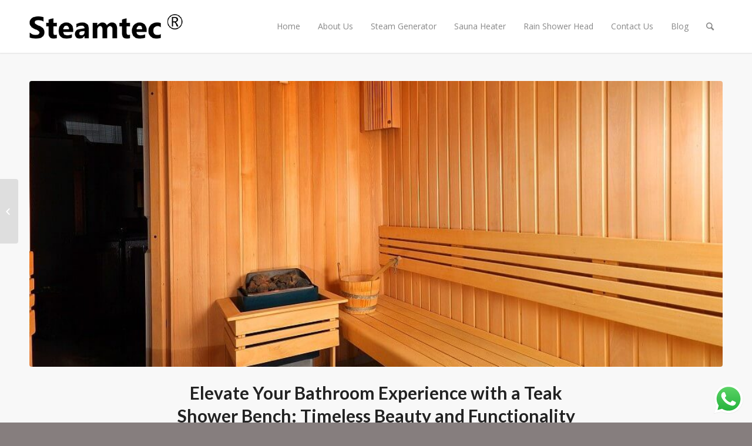

--- FILE ---
content_type: text/html; charset=UTF-8
request_url: https://www.tolosauna.com/elevate-your-bathroom-experience-with-a-teak-shower-bench-timeless-beauty-and-functionality/
body_size: 14572
content:
<!DOCTYPE html>
<html lang="en-US" class="html_stretched responsive av-preloader-disabled av-default-lightbox  html_header_top html_logo_left html_main_nav_header html_menu_right html_slim html_header_sticky html_header_shrinking html_mobile_menu_tablet html_header_searchicon html_content_align_center html_header_unstick_top html_header_stretch_disabled html_minimal_header html_minimal_header_shadow html_av-submenu-hidden html_av-submenu-display-click html_av-overlay-side html_av-overlay-side-classic html_av-submenu-clone html_entry_id_3188 av-no-preview html_text_menu_active ">
<head>
<meta charset="UTF-8" />
<meta name="robots" content="index, follow" />


<!-- mobile setting -->
<meta name="viewport" content="width=device-width, initial-scale=1, maximum-scale=1">

<!-- Scripts/CSS and wp_head hook -->
<title>Elevate Your Bathroom Experience with a Teak Shower Bench | Tolosauna | Steam Shower Generators | Steam Shower GenaratorAccessoriess | Tolo</title>

<!-- All in One SEO Pack 3.2.10 by Michael Torbert of Semper Fi Web Design[816,991] -->
<meta name="description"  content="In this article, we will explore the numerous benefits of incorporating a teak shower bench into your bathroom, making it a must-have for an elevated shower experience." />

<script type="application/ld+json" class="aioseop-schema">{"@context":"https://schema.org","@graph":[{"@type":"Organization","@id":"https://www.tolosauna.com/#organization","url":"https://www.tolosauna.com/","name":"Steam Shower Generators | Steam Shower GenaratorAccessoriess | Tolo","sameAs":[]},{"@type":"WebSite","@id":"https://www.tolosauna.com/#website","url":"https://www.tolosauna.com/","name":"Steam Shower Generators | Steam Shower GenaratorAccessoriess | Tolo","publisher":{"@id":"https://www.tolosauna.com/#organization"}},{"@type":"WebPage","@id":"https://www.tolosauna.com/elevate-your-bathroom-experience-with-a-teak-shower-bench-timeless-beauty-and-functionality/#webpage","url":"https://www.tolosauna.com/elevate-your-bathroom-experience-with-a-teak-shower-bench-timeless-beauty-and-functionality/","inLanguage":"en-US","name":"Elevate Your Bathroom Experience with a Teak Shower Bench: Timeless Beauty and Functionality","isPartOf":{"@id":"https://www.tolosauna.com/#website"},"image":{"@type":"ImageObject","@id":"https://www.tolosauna.com/elevate-your-bathroom-experience-with-a-teak-shower-bench-timeless-beauty-and-functionality/#primaryimage","url":"https://www.tolosauna.com/wp-content/uploads/2023/07/elevate-your-bathroom-experience-with-a-teak-shower-bench.jpg","width":1024,"height":680},"primaryImageOfPage":{"@id":"https://www.tolosauna.com/elevate-your-bathroom-experience-with-a-teak-shower-bench-timeless-beauty-and-functionality/#primaryimage"},"datePublished":"2023-07-24T10:00:07+00:00","dateModified":"2023-07-24T02:54:05+00:00","description":"In this article, we will explore the numerous benefits of incorporating a teak shower bench into your bathroom, making it a must-have for an elevated shower experience."},{"@type":"Article","@id":"https://www.tolosauna.com/elevate-your-bathroom-experience-with-a-teak-shower-bench-timeless-beauty-and-functionality/#article","isPartOf":{"@id":"https://www.tolosauna.com/elevate-your-bathroom-experience-with-a-teak-shower-bench-timeless-beauty-and-functionality/#webpage"},"author":{"@id":"https://www.tolosauna.com/author/administrator/#author"},"headline":"Elevate Your Bathroom Experience with a Teak Shower Bench: Timeless Beauty and Functionality","datePublished":"2023-07-24T10:00:07+00:00","dateModified":"2023-07-24T02:54:05+00:00","commentCount":0,"mainEntityOfPage":{"@id":"https://www.tolosauna.com/elevate-your-bathroom-experience-with-a-teak-shower-bench-timeless-beauty-and-functionality/#webpage"},"publisher":{"@id":"https://www.tolosauna.com/#organization"},"articleSection":"News, Post","image":{"@type":"ImageObject","@id":"https://www.tolosauna.com/elevate-your-bathroom-experience-with-a-teak-shower-bench-timeless-beauty-and-functionality/#primaryimage","url":"https://www.tolosauna.com/wp-content/uploads/2023/07/elevate-your-bathroom-experience-with-a-teak-shower-bench.jpg","width":1024,"height":680}},{"@type":"Person","@id":"https://www.tolosauna.com/author/administrator/#author","name":"Tracy","sameAs":[]}]}</script>
<link rel="canonical" href="https://www.tolosauna.com/elevate-your-bathroom-experience-with-a-teak-shower-bench-timeless-beauty-and-functionality/" />
<!-- All in One SEO Pack -->
<link rel='dns-prefetch' href='//www.tolosauna.com' />
<link rel='dns-prefetch' href='//s.w.org' />
<link rel="alternate" type="application/rss+xml" title="Steam Shower Generators | Steam Shower GenaratorAccessoriess | Tolo &raquo; Feed" href="https://www.tolosauna.com/feed/" />
<link rel="alternate" type="application/rss+xml" title="Steam Shower Generators | Steam Shower GenaratorAccessoriess | Tolo &raquo; Comments Feed" href="https://www.tolosauna.com/comments/feed/" />

<!-- google webfont font replacement -->
<link rel='stylesheet' id='avia-google-webfont' href='//fonts.googleapis.com/css?family=Lato:300,400,700%7COpen+Sans:400,600' type='text/css' media='all'/> 
		<script type="text/javascript">
			window._wpemojiSettings = {"baseUrl":"https:\/\/s.w.org\/images\/core\/emoji\/2.3\/72x72\/","ext":".png","svgUrl":"https:\/\/s.w.org\/images\/core\/emoji\/2.3\/svg\/","svgExt":".svg","source":{"concatemoji":"https:\/\/www.tolosauna.com\/wp-includes\/js\/wp-emoji-release.min.js?ver=4.8.25"}};
			!function(t,a,e){var r,i,n,o=a.createElement("canvas"),l=o.getContext&&o.getContext("2d");function c(t){var e=a.createElement("script");e.src=t,e.defer=e.type="text/javascript",a.getElementsByTagName("head")[0].appendChild(e)}for(n=Array("flag","emoji4"),e.supports={everything:!0,everythingExceptFlag:!0},i=0;i<n.length;i++)e.supports[n[i]]=function(t){var e,a=String.fromCharCode;if(!l||!l.fillText)return!1;switch(l.clearRect(0,0,o.width,o.height),l.textBaseline="top",l.font="600 32px Arial",t){case"flag":return(l.fillText(a(55356,56826,55356,56819),0,0),e=o.toDataURL(),l.clearRect(0,0,o.width,o.height),l.fillText(a(55356,56826,8203,55356,56819),0,0),e===o.toDataURL())?!1:(l.clearRect(0,0,o.width,o.height),l.fillText(a(55356,57332,56128,56423,56128,56418,56128,56421,56128,56430,56128,56423,56128,56447),0,0),e=o.toDataURL(),l.clearRect(0,0,o.width,o.height),l.fillText(a(55356,57332,8203,56128,56423,8203,56128,56418,8203,56128,56421,8203,56128,56430,8203,56128,56423,8203,56128,56447),0,0),e!==o.toDataURL());case"emoji4":return l.fillText(a(55358,56794,8205,9794,65039),0,0),e=o.toDataURL(),l.clearRect(0,0,o.width,o.height),l.fillText(a(55358,56794,8203,9794,65039),0,0),e!==o.toDataURL()}return!1}(n[i]),e.supports.everything=e.supports.everything&&e.supports[n[i]],"flag"!==n[i]&&(e.supports.everythingExceptFlag=e.supports.everythingExceptFlag&&e.supports[n[i]]);e.supports.everythingExceptFlag=e.supports.everythingExceptFlag&&!e.supports.flag,e.DOMReady=!1,e.readyCallback=function(){e.DOMReady=!0},e.supports.everything||(r=function(){e.readyCallback()},a.addEventListener?(a.addEventListener("DOMContentLoaded",r,!1),t.addEventListener("load",r,!1)):(t.attachEvent("onload",r),a.attachEvent("onreadystatechange",function(){"complete"===a.readyState&&e.readyCallback()})),(r=e.source||{}).concatemoji?c(r.concatemoji):r.wpemoji&&r.twemoji&&(c(r.twemoji),c(r.wpemoji)))}(window,document,window._wpemojiSettings);
		</script>
		<style type="text/css">
img.wp-smiley,
img.emoji {
	display: inline !important;
	border: none !important;
	box-shadow: none !important;
	height: 1em !important;
	width: 1em !important;
	margin: 0 .07em !important;
	vertical-align: -0.1em !important;
	background: none !important;
	padding: 0 !important;
}
</style>
<link rel='stylesheet' id='avia-grid-css'  href='https://www.tolosauna.com/wp-content/themes/nocti/css/grid.css?ver=4.1' type='text/css' media='all' />
<link rel='stylesheet' id='avia-base-css'  href='https://www.tolosauna.com/wp-content/themes/nocti/css/base.css?ver=4.1' type='text/css' media='all' />
<link rel='stylesheet' id='avia-layout-css'  href='https://www.tolosauna.com/wp-content/themes/nocti/css/layout.css?ver=4.1' type='text/css' media='all' />
<link rel='stylesheet' id='avia-scs-css'  href='https://www.tolosauna.com/wp-content/themes/nocti/css/shortcodes.css?ver=4.1' type='text/css' media='all' />
<link rel='stylesheet' id='avia-popup-css-css'  href='https://www.tolosauna.com/wp-content/themes/nocti/js/aviapopup/magnific-popup.css?ver=4.1' type='text/css' media='screen' />
<link rel='stylesheet' id='avia-media-css'  href='https://www.tolosauna.com/wp-content/themes/nocti/js/mediaelement/skin-1/mediaelementplayer.css?ver=4.1' type='text/css' media='screen' />
<link rel='stylesheet' id='avia-print-css'  href='https://www.tolosauna.com/wp-content/themes/nocti/css/print.css?ver=4.1' type='text/css' media='print' />
<link rel='stylesheet' id='avia-dynamic-css'  href='https://www.tolosauna.com/wp-content/uploads/dynamic_avia/nocti.css?ver=5b2095712dc8b' type='text/css' media='all' />
<link rel='stylesheet' id='avia-custom-css'  href='https://www.tolosauna.com/wp-content/themes/nocti/css/custom.css?ver=4.1' type='text/css' media='all' />
<script type='text/javascript' src='https://www.tolosauna.com/wp-includes/js/jquery/jquery.js?ver=1.12.4'></script>
<script type='text/javascript' src='https://www.tolosauna.com/wp-includes/js/jquery/jquery-migrate.min.js?ver=1.4.1'></script>
<script type='text/javascript' src='https://www.tolosauna.com/wp-content/themes/nocti/js/avia-compat.js?ver=4.1'></script>
<link rel='https://api.w.org/' href='https://www.tolosauna.com/wp-json/' />
<link rel="EditURI" type="application/rsd+xml" title="RSD" href="https://www.tolosauna.com/xmlrpc.php?rsd" />
<link rel="wlwmanifest" type="application/wlwmanifest+xml" href="https://www.tolosauna.com/wp-includes/wlwmanifest.xml" /> 
<link rel='prev' title='10 Tips to Elevate Your Fitness Regimen: The Ultimate Guide to Selecting a Gym with a Luxurious Steam Room' href='https://www.tolosauna.com/10-tips-to-elevate-your-fitness-regimen-the-ultimate-guide-to-selecting-a-gym-with-a-luxurious-steam-room/' />
<meta name="generator" content="WordPress 4.8.25" />
<link rel='shortlink' href='https://www.tolosauna.com/?p=3188' />
<link rel="alternate" type="application/json+oembed" href="https://www.tolosauna.com/wp-json/oembed/1.0/embed?url=https%3A%2F%2Fwww.tolosauna.com%2Felevate-your-bathroom-experience-with-a-teak-shower-bench-timeless-beauty-and-functionality%2F" />
<link rel="alternate" type="text/xml+oembed" href="https://www.tolosauna.com/wp-json/oembed/1.0/embed?url=https%3A%2F%2Fwww.tolosauna.com%2Felevate-your-bathroom-experience-with-a-teak-shower-bench-timeless-beauty-and-functionality%2F&#038;format=xml" />
<link rel="profile" href="http://gmpg.org/xfn/11" />
<link rel="alternate" type="application/rss+xml" title="Steam Shower Generators | Steam Shower GenaratorAccessoriess | Tolo RSS2 Feed" href="https://www.tolosauna.com/feed/" />
<link rel="pingback" href="https://www.tolosauna.com/xmlrpc.php" />
<!--[if lt IE 9]><script src="https://www.tolosauna.com/wp-content/themes/nocti/js/html5shiv.js"></script><![endif]-->
<link rel="icon" href="https://www.tolosauna.com/wp-content/uploads/2018/01/favicon-3.png" type="image/png">
<link rel="icon" href="https://www.tolosauna.com/wp-content/uploads/2018/01/favicon-36x36.png" sizes="32x32" />
<link rel="icon" href="https://www.tolosauna.com/wp-content/uploads/2018/01/favicon.png" sizes="192x192" />
<link rel="apple-touch-icon-precomposed" href="https://www.tolosauna.com/wp-content/uploads/2018/01/favicon.png" />
<meta name="msapplication-TileImage" content="https://www.tolosauna.com/wp-content/uploads/2018/01/favicon.png" />


<!--
Debugging Info for Theme support: 

Theme: Nocti
Version: 4.1.1
Installed: nocti
AviaFramework Version: 4.6
AviaBuilder Version: 0.9.5
ML:128-PU:39-PLA:3
WP:4.8.25
Updates: disabled
-->

<style type='text/css'>
@font-face {font-family: 'entypo-fontello'; font-weight: normal; font-style: normal;
src: url('https://www.tolosauna.com/wp-content/themes/nocti/config-templatebuilder/avia-template-builder/assets/fonts/entypo-fontello.eot?v=3');
src: url('https://www.tolosauna.com/wp-content/themes/nocti/config-templatebuilder/avia-template-builder/assets/fonts/entypo-fontello.eot?v=3#iefix') format('embedded-opentype'), 
url('https://www.tolosauna.com/wp-content/themes/nocti/config-templatebuilder/avia-template-builder/assets/fonts/entypo-fontello.woff?v=3') format('woff'), 
url('https://www.tolosauna.com/wp-content/themes/nocti/config-templatebuilder/avia-template-builder/assets/fonts/entypo-fontello.ttf?v=3') format('truetype'), 
url('https://www.tolosauna.com/wp-content/themes/nocti/config-templatebuilder/avia-template-builder/assets/fonts/entypo-fontello.svg?v=3#entypo-fontello') format('svg');
} #top .avia-font-entypo-fontello, body .avia-font-entypo-fontello, html body [data-av_iconfont='entypo-fontello']:before{ font-family: 'entypo-fontello'; }
</style>
			
<script>
(function(i,s,o,g,r,a,m){i['GoogleAnalyticsObject']=r;i[r]=i[r]||function(){ (i[r].q=i[r].q||[]).push(arguments)},i[r].l=1*new Date();a=s.createElement(o),m=s.getElementsByTagName(o)[0];a.async=1;a.src=g;m.parentNode.insertBefore(a,m)})(window,document,'script','//www.google-analytics.com/analytics.js','ga');
ga('create', 'UA-120603585-1', 'auto');
ga('send', 'pageview');
</script>

<link href="https://www.tolosauna.com/wp-content/themes/nocti/css/font-awesome.min.css" rel="stylesheet">

<meta name="google-site-verification" content="ollv46BybgAEXb6BLdXx9X6i04zh5GmqwjdoxSql-NY" />

<!-- Global site tag (gtag.js) - Google Analytics -->
<script async src="https://www.googletagmanager.com/gtag/js?id=UA-153507318-1"></script>
<script>
  window.dataLayer = window.dataLayer || [];
  function gtag(){dataLayer.push(arguments);}
  gtag('js', new Date());

  gtag('config', 'UA-153507318-1');
</script>

</head>




<body id="top" class="post-template-default single single-post postid-3188 single-format-standard stretched lato open_sans " itemscope="itemscope" itemtype="https://schema.org/WebPage" >

	
	<div id='wrap_all'>

	
<header id='header' class='all_colors header_color light_bg_color  av_header_top av_logo_left av_main_nav_header av_menu_right av_slim av_header_sticky av_header_shrinking av_header_stretch_disabled av_mobile_menu_tablet av_header_searchicon av_header_unstick_top av_minimal_header av_minimal_header_shadow av_bottom_nav_disabled  av_alternate_logo_active av_header_border_disabled'  role="banner" itemscope="itemscope" itemtype="https://schema.org/WPHeader" >

		<div  id='header_main' class='container_wrap container_wrap_logo'>
	
        <div class='container av-logo-container'><div class='inner-container'><span class='logo'><a href='https://www.tolosauna.com/'><img height='100' width='300' src='https://www.tolosauna.com/wp-content/uploads/2017/12/logo.png' alt='Steam Shower Generators | Steam Shower GenaratorAccessoriess | Tolo' /></a></span><nav class='main_menu' data-selectname='Select a page'  role="navigation" itemscope="itemscope" itemtype="https://schema.org/SiteNavigationElement" ><div class="avia-menu av-main-nav-wrap"><ul id="avia-menu" class="menu av-main-nav"><li id="menu-item-674" class="menu-item menu-item-type-custom menu-item-object-custom menu-item-home menu-item-top-level menu-item-top-level-1"><a href="https://www.tolosauna.com" itemprop="url"><span class="avia-bullet"></span><span class="avia-menu-text">Home</span><span class="avia-menu-fx"><span class="avia-arrow-wrap"><span class="avia-arrow"></span></span></span></a></li>
<li id="menu-item-694" class="menu-item menu-item-type-custom menu-item-object-custom menu-item-has-children menu-item-top-level menu-item-top-level-2"><a href="#" itemprop="url"><span class="avia-bullet"></span><span class="avia-menu-text">About Us</span><span class="avia-menu-fx"><span class="avia-arrow-wrap"><span class="avia-arrow"></span></span></span></a>


<ul class="sub-menu">
	<li id="menu-item-696" class="menu-item menu-item-type-custom menu-item-object-custom"><a href="https://www.tolosauna.com/company-profile/" itemprop="url"><span class="avia-bullet"></span><span class="avia-menu-text">Company Profile</span></a></li>
	<li id="menu-item-697" class="menu-item menu-item-type-custom menu-item-object-custom"><a href="https://www.tolosauna.com/our-value/" itemprop="url"><span class="avia-bullet"></span><span class="avia-menu-text">Our Value</span></a></li>
	<li id="menu-item-2401" class="menu-item menu-item-type-custom menu-item-object-custom"><a href="https://www.tolosauna.com/sauna-physical-therapy-and-social-life/" itemprop="url"><span class="avia-bullet"></span><span class="avia-menu-text">This is US</span></a></li>
	<li id="menu-item-698" class="menu-item menu-item-type-custom menu-item-object-custom"><a href="https://www.tolosauna.com/r-d/" itemprop="url"><span class="avia-bullet"></span><span class="avia-menu-text">R &#038; D</span></a></li>
</ul>
</li>
<li id="menu-item-675" class="menu-item menu-item-type-custom menu-item-object-custom menu-item-has-children menu-item-top-level menu-item-top-level-3"><a href="https://www.tolosauna.com/steam-generator/" itemprop="url"><span class="avia-bullet"></span><span class="avia-menu-text">Steam Generator</span><span class="avia-menu-fx"><span class="avia-arrow-wrap"><span class="avia-arrow"></span></span></span></a>


<ul class="sub-menu">
	<li id="menu-item-676" class="menu-item menu-item-type-custom menu-item-object-custom"><a href="https://www.tolosauna.com/product-item/aio-steam-generator/" itemprop="url"><span class="avia-bullet"></span><span class="avia-menu-text">AIO Steam Generator</span></a></li>
	<li id="menu-item-1952" class="menu-item menu-item-type-custom menu-item-object-custom"><a href="https://www.tolosauna.com/product-item/key-steam-generator/" itemprop="url"><span class="avia-bullet"></span><span class="avia-menu-text">KEY steam generator</span></a></li>
	<li id="menu-item-2404" class="menu-item menu-item-type-custom menu-item-object-custom"><a href="https://www.tolosauna.com/product-item/ps-steam-generator/" itemprop="url"><span class="avia-bullet"></span><span class="avia-menu-text">PS Steam Generator</span></a></li>
	<li id="menu-item-2405" class="menu-item menu-item-type-custom menu-item-object-custom"><a href="https://www.tolosauna.com/product-item/aio-steambath-aroma/" itemprop="url"><span class="avia-bullet"></span><span class="avia-menu-text">AIO Aroma</span></a></li>
	<li id="menu-item-2407" class="menu-item menu-item-type-custom menu-item-object-custom"><a href="https://www.tolosauna.com/product-item/aroma-pump-standalone/" itemprop="url"><span class="avia-bullet"></span><span class="avia-menu-text">Stand alone aroma  </span></a></li>
	<li id="menu-item-2406" class="menu-item menu-item-type-custom menu-item-object-custom"><a href="https://www.tolosauna.com/product-item/tolo-steam-room-door/" itemprop="url"><span class="avia-bullet"></span><span class="avia-menu-text">Steam Room Door</span></a></li>
</ul>
</li>
<li id="menu-item-2530" class="menu-item menu-item-type-custom menu-item-object-custom menu-item-has-children menu-item-top-level menu-item-top-level-4"><a href="https://www.tolosauna.com/sauna-heater/" itemprop="url"><span class="avia-bullet"></span><span class="avia-menu-text">Sauna Heater</span><span class="avia-menu-fx"><span class="avia-arrow-wrap"><span class="avia-arrow"></span></span></span></a>


<ul class="sub-menu">
	<li id="menu-item-2410" class="menu-item menu-item-type-custom menu-item-object-custom"><a href="https://www.tolosauna.com/product-item/hotice-sauna-heater/" itemprop="url"><span class="avia-bullet"></span><span class="avia-menu-text">Hotice Sauna Heater</span></a></li>
	<li id="menu-item-2409" class="menu-item menu-item-type-custom menu-item-object-custom"><a href="https://www.tolosauna.com/product-item/full-stainless-steel-sauna-heater-tolo-a/" itemprop="url"><span class="avia-bullet"></span><span class="avia-menu-text">Stainless Steel Sauna Heater</span></a></li>
	<li id="menu-item-2418" class="menu-item menu-item-type-custom menu-item-object-custom"><a href="https://www.tolosauna.com/sauna-room-accessories/" itemprop="url"><span class="avia-bullet"></span><span class="avia-menu-text">Sauna Room Accessories</span></a></li>
</ul>
</li>
<li id="menu-item-2543" class="menu-item menu-item-type-custom menu-item-object-custom menu-item-has-children menu-item-top-level menu-item-top-level-5"><a href="https://www.tolosauna.com/rain-shower-head/" itemprop="url"><span class="avia-bullet"></span><span class="avia-menu-text">Rain Shower Head</span><span class="avia-menu-fx"><span class="avia-arrow-wrap"><span class="avia-arrow"></span></span></span></a>


<ul class="sub-menu">
	<li id="menu-item-2414" class="menu-item menu-item-type-custom menu-item-object-custom"><a href="https://www.tolosauna.com/product-item/rain-shower-head-380x700/" itemprop="url"><span class="avia-bullet"></span><span class="avia-menu-text">Rain shower head 380&#215;700</span></a></li>
	<li id="menu-item-2413" class="menu-item menu-item-type-custom menu-item-object-custom"><a href="https://www.tolosauna.com/product-item/rain-shower-head-600x800/" itemprop="url"><span class="avia-bullet"></span><span class="avia-menu-text">Rain shower head 600&#215;800</span></a></li>
	<li id="menu-item-2815" class="menu-item menu-item-type-custom menu-item-object-custom"><a href="https://www.tolosauna.com/product-item/electric-towel-warmer/" itemprop="url"><span class="avia-bullet"></span><span class="avia-menu-text">Electric towel warmer</span></a></li>
</ul>
</li>
<li id="menu-item-2415" class="menu-item menu-item-type-custom menu-item-object-custom menu-item-top-level menu-item-top-level-6"><a href="https://www.tolosauna.com/contact-us/" itemprop="url"><span class="avia-bullet"></span><span class="avia-menu-text">Contact Us</span><span class="avia-menu-fx"><span class="avia-arrow-wrap"><span class="avia-arrow"></span></span></span></a></li>
<li id="menu-item-2504" class="menu-item menu-item-type-custom menu-item-object-custom menu-item-top-level menu-item-top-level-7"><a href="https://www.tolosauna.com/blog/" itemprop="url"><span class="avia-bullet"></span><span class="avia-menu-text">Blog</span><span class="avia-menu-fx"><span class="avia-arrow-wrap"><span class="avia-arrow"></span></span></span></a></li>
<li id="menu-item-search" class="noMobile menu-item menu-item-search-dropdown menu-item-avia-special">
							<a href="?s=" data-avia-search-tooltip="

&lt;form action=&quot;https://www.tolosauna.com/&quot; id=&quot;searchform&quot; method=&quot;get&quot; class=&quot;&quot;&gt;
	&lt;div&gt;
		&lt;input type=&quot;submit&quot; value=&quot;&quot; id=&quot;searchsubmit&quot; class=&quot;button avia-font-entypo-fontello&quot; /&gt;
		&lt;input type=&quot;text&quot; id=&quot;s&quot; name=&quot;s&quot; value=&quot;&quot; placeholder='Search' /&gt;
			&lt;/div&gt;
&lt;/form&gt;" aria-hidden='true' data-av_icon='' data-av_iconfont='entypo-fontello'><span class="avia_hidden_link_text">Search</span></a>
	        		   </li><li class="av-burger-menu-main menu-item-avia-special av-small-burger-icon">
	        			<a href="#">
							<span class="av-hamburger av-hamburger--spin av-js-hamburger">
					        <span class="av-hamburger-box">
						          <span class="av-hamburger-inner"></span>
						          <strong>Menu</strong>
					        </span>
							</span>
						</a>
	        		   </li></ul></div></nav></div> </div> 
		<!-- end container_wrap-->
		</div>
		
		<div class='header_bg'></div>

<!-- end header -->
</header>
		
	<div id='main' class='all_colors' data-scroll-offset='88'>

	
		<div class='container_wrap container_wrap_first main_color fullsize'>

			<div class='container template-blog template-single-blog '>

				<main class='content units av-content-full alpha '  role="main" itemscope="itemscope" itemtype="https://schema.org/Blog" >

                    <article class='post-entry post-entry-type-standard post-entry-3188 post-loop-1 post-parity-odd post-entry-last single-big with-slider post-3188 post type-post status-publish format-standard has-post-thumbnail hentry category-news category-post'  itemscope="itemscope" itemtype="https://schema.org/BlogPosting" itemprop="blogPost" ><div class="big-preview single-big"><a href="https://www.tolosauna.com/wp-content/uploads/2023/07/elevate-your-bathroom-experience-with-a-teak-shower-bench.jpg" title="Elevate Your Bathroom Experience with a Teak Shower Bench: Timeless Beauty and Functionality"><img width="1024" height="423" src="https://www.tolosauna.com/wp-content/uploads/2023/07/elevate-your-bathroom-experience-with-a-teak-shower-bench-1024x423.jpg" class="attachment-entry_without_sidebar size-entry_without_sidebar wp-post-image" alt="Elevate Your Bathroom Experience with a Teak Shower Bench" /></a></div><div class='blog-meta'></div><div class='entry-content-wrapper clearfix standard-content'><header class="entry-content-header"><h1 class='post-title entry-title'  itemprop="headline" >	<a href='https://www.tolosauna.com/elevate-your-bathroom-experience-with-a-teak-shower-bench-timeless-beauty-and-functionality/' rel='bookmark' title='Permanent Link: Elevate Your Bathroom Experience with a Teak Shower Bench: Timeless Beauty and Functionality'>Elevate Your Bathroom Experience with a Teak Shower Bench: Timeless Beauty and Functionality			<span class='post-format-icon minor-meta'></span>	</a></h1><span class='post-meta-infos'><time class='date-container minor-meta updated' >July 24, 2023</time><span class='text-sep text-sep-date'>/</span><span class="blog-categories minor-meta">in <a href="https://www.tolosauna.com/category/news/" rel="tag">News</a>, <a href="https://www.tolosauna.com/category/news/post/" rel="tag">Post</a> </span><span class="text-sep text-sep-cat">/</span><span class="blog-author minor-meta">by <span class="entry-author-link" ><span class="vcard author"><span class="fn"><a href="https://www.tolosauna.com/author/administrator/" title="Posts by Tracy" rel="author">Tracy</a></span></span></span></span></span></header><div class="entry-content"  itemprop="text" ><p>Enhance your daily shower routine and transform your bathroom into a serene oasis with a luxurious teak shower bench. Known for its enduring beauty, exceptional durability, and versatile functionality, a teak shower bench is the perfect addition to elevate your bathing space. In this article, we will explore the numerous benefits of incorporating a teak shower bench into your bathroom, making it a must-have for an elevated shower experience.</p>
<h2>Timeless Elegance of Teak</h2>
<p>Discover the natural allure of teak, a tropical hardwood renowned for its warm, golden-brown hue and captivating grain patterns. With its timeless beauty, a teak shower bench effortlessly complements any bathroom decor, exuding a spa-like ambiance that enhances relaxation. Embrace the unique charm of teak, as each bench boasts individuality, adding a touch of sophistication to your bathing sanctuary.</p>
<h2>Unrivaled Durability</h2>
<p>Invest in lasting quality with a teak shower bench that can withstand the rigors of daily use. Teak&#8217;s exceptional durability and resistance to water, moisture, and humidity ensure that it remains unaffected by the challenges of bathroom conditions. Say goodbye to worries of warping or cracking, as your teak bench maintains its pristine appearance for years to come, making it a smart and enduring investment.</p>
<h2>Versatility and Practicality</h2>
<p>Embrace the versatility of a teak shower bench that goes beyond its seating function. Adaptable to various bathroom layouts, this bench can serve as a convenient storage space for towels, bath products, or decorative accents. Some teak benches come equipped with shelves or storage compartments, offering a clutter-free and organized bathing area. Embrace the practicality of a teak bench as you create a spa-like retreat within your home.</p>
<h2>Safety and Accessibility</h2>
<p>Prioritize safety with a teak shower bench that provides a stable and slip-resistant surface. Ideal for seniors or individuals with mobility challenges, this bench ensures a secure seating option while minimizing the risk of accidents. Maintain independence and peace of mind during your shower routine, knowing you have a reliable and accessible support system at hand.</p>
<h2>Minimal Maintenance</h2>
<p>Simplify your bathroom upkeep with the low-maintenance nature of teak. Regular cleaning with mild soap and water is all it takes to keep your teak shower bench looking pristine. Over time, teak develops an attractive patina that adds character and charm to your space. Embrace the effortless maintenance of teak and enjoy a bench that continues to exude beauty and functionality over the years.</p>
<p>Elevate your bathroom experience with a teak shower bench, combining timeless elegance and practicality. Embrace the enduring allure of teak&#8217;s golden-brown hues and unique grain patterns, transforming your bathroom into a tranquil oasis. With unparalleled durability, versatile functionality, and minimal maintenance, a teak shower bench promises long-lasting beauty and relaxation. Upgrade your shower sanctuary and indulge in the ultimate blend of aesthetics and functionality with a luxurious teak shower bench.</p>
<div id="gtx-trans" style="position: absolute; left: 663px; top: 96px;"></div>
</div><footer class="entry-footer"><div class='av-share-box'><h5 class='av-share-link-description'>Share this entry</h5><ul class='av-share-box-list noLightbox'><li class='av-share-link av-social-link-facebook' ><a target='_blank' href='http://www.facebook.com/sharer.php?u=https://www.tolosauna.com/elevate-your-bathroom-experience-with-a-teak-shower-bench-timeless-beauty-and-functionality/&amp;t=Elevate%20Your%20Bathroom%20Experience%20with%20a%20Teak%20Shower%20Bench%3A%20Timeless%20Beauty%20and%20Functionality' aria-hidden='true' data-av_icon='' data-av_iconfont='entypo-fontello' title='' data-avia-related-tooltip='Share on Facebook'><span class='avia_hidden_link_text'>Share on Facebook</span></a></li><li class='av-share-link av-social-link-twitter' ><a target='_blank' href='https://twitter.com/share?text=Elevate%20Your%20Bathroom%20Experience%20with%20a%20Teak%20Shower%20Bench%3A%20Timeless%20Beauty%20and%20Functionality&url=https://www.tolosauna.com/?p=3188' aria-hidden='true' data-av_icon='' data-av_iconfont='entypo-fontello' title='' data-avia-related-tooltip='Share on Twitter'><span class='avia_hidden_link_text'>Share on Twitter</span></a></li><li class='av-share-link av-social-link-gplus' ><a target='_blank' href='https://plus.google.com/share?url=https://www.tolosauna.com/elevate-your-bathroom-experience-with-a-teak-shower-bench-timeless-beauty-and-functionality/' aria-hidden='true' data-av_icon='' data-av_iconfont='entypo-fontello' title='' data-avia-related-tooltip='Share on Google+'><span class='avia_hidden_link_text'>Share on Google+</span></a></li><li class='av-share-link av-social-link-pinterest' ><a target='_blank' href='http://pinterest.com/pin/create/button/?url=https%3A%2F%2Fwww.tolosauna.com%2Felevate-your-bathroom-experience-with-a-teak-shower-bench-timeless-beauty-and-functionality%2F&amp;description=Elevate%20Your%20Bathroom%20Experience%20with%20a%20Teak%20Shower%20Bench%3A%20Timeless%20Beauty%20and%20Functionality&amp;media=https%3A%2F%2Fwww.tolosauna.com%2Fwp-content%2Fuploads%2F2023%2F07%2Felevate-your-bathroom-experience-with-a-teak-shower-bench-705x468.jpg' aria-hidden='true' data-av_icon='' data-av_iconfont='entypo-fontello' title='' data-avia-related-tooltip='Share on Pinterest'><span class='avia_hidden_link_text'>Share on Pinterest</span></a></li><li class='av-share-link av-social-link-linkedin' ><a target='_blank' href='http://linkedin.com/shareArticle?mini=true&amp;title=Elevate%20Your%20Bathroom%20Experience%20with%20a%20Teak%20Shower%20Bench%3A%20Timeless%20Beauty%20and%20Functionality&amp;url=https://www.tolosauna.com/elevate-your-bathroom-experience-with-a-teak-shower-bench-timeless-beauty-and-functionality/' aria-hidden='true' data-av_icon='' data-av_iconfont='entypo-fontello' title='' data-avia-related-tooltip='Share on Linkedin'><span class='avia_hidden_link_text'>Share on Linkedin</span></a></li><li class='av-share-link av-social-link-tumblr' ><a target='_blank' href='http://www.tumblr.com/share/link?url=https%3A%2F%2Fwww.tolosauna.com%2Felevate-your-bathroom-experience-with-a-teak-shower-bench-timeless-beauty-and-functionality%2F&amp;name=Elevate%20Your%20Bathroom%20Experience%20with%20a%20Teak%20Shower%20Bench%3A%20Timeless%20Beauty%20and%20Functionality&amp;description=Enhance%20your%20daily%20shower%20routine%20and%20transform%20your%20bathroom%20into%20a%20serene%20oasis%20with%20a%20luxurious%20teak%20shower%20bench.%20Known%20for%20its%20enduring%20beauty%2C%20exceptional%20durability%2C%20and%20versatile%20functionality%2C%20a%20teak%20shower%20bench%20is%20the%20perfect%20addition%20to%20elevate%20your%20bathing%20space.%20In%20this%20article%2C%20we%20will%20explore%20the%20numerous%20benefits%20of%20incorporating%20a%20teak%20%5B%E2%80%A6%5D' aria-hidden='true' data-av_icon='' data-av_iconfont='entypo-fontello' title='' data-avia-related-tooltip='Share on Tumblr'><span class='avia_hidden_link_text'>Share on Tumblr</span></a></li><li class='av-share-link av-social-link-vk' ><a target='_blank' href='http://vk.com/share.php?url=https://www.tolosauna.com/elevate-your-bathroom-experience-with-a-teak-shower-bench-timeless-beauty-and-functionality/' aria-hidden='true' data-av_icon='' data-av_iconfont='entypo-fontello' title='' data-avia-related-tooltip='Share on Vk'><span class='avia_hidden_link_text'>Share on Vk</span></a></li><li class='av-share-link av-social-link-reddit' ><a target='_blank' href='http://reddit.com/submit?url=https://www.tolosauna.com/elevate-your-bathroom-experience-with-a-teak-shower-bench-timeless-beauty-and-functionality/&amp;title=Elevate%20Your%20Bathroom%20Experience%20with%20a%20Teak%20Shower%20Bench%3A%20Timeless%20Beauty%20and%20Functionality' aria-hidden='true' data-av_icon='' data-av_iconfont='entypo-fontello' title='' data-avia-related-tooltip='Share on Reddit'><span class='avia_hidden_link_text'>Share on Reddit</span></a></li><li class='av-share-link av-social-link-mail' ><a  href='mailto:?subject=Elevate%20Your%20Bathroom%20Experience%20with%20a%20Teak%20Shower%20Bench%3A%20Timeless%20Beauty%20and%20Functionality&amp;body=https://www.tolosauna.com/elevate-your-bathroom-experience-with-a-teak-shower-bench-timeless-beauty-and-functionality/' aria-hidden='true' data-av_icon='' data-av_iconfont='entypo-fontello' title='' data-avia-related-tooltip='Share by Mail'><span class='avia_hidden_link_text'>Share by Mail</span></a></li></ul></div></footer><div class='post_delimiter'></div></div><div class='post_author_timeline'></div><span class='hidden'>
			<span class='av-structured-data'  itemscope="itemscope" itemtype="https://schema.org/ImageObject"  itemprop='image'>
					   <span itemprop='url' >https://www.tolosauna.com/wp-content/uploads/2023/07/elevate-your-bathroom-experience-with-a-teak-shower-bench.jpg</span>
					   <span itemprop='height' >680</span>
					   <span itemprop='width' >1024</span>
				  </span><span class='av-structured-data'  itemprop="publisher" itemtype="https://schema.org/Organization" itemscope="itemscope" >
				<span itemprop='name'>Tracy</span>
				<span itemprop='logo' itemscope itemtype='http://schema.org/ImageObject'>
				   <span itemprop='url'>https://www.tolosauna.com/wp-content/uploads/2017/12/logo.png</span>
				 </span>
			  </span><span class='av-structured-data'  itemprop="author" itemscope="itemscope" itemtype="https://schema.org/Person" ><span itemprop='name'>Tracy</span></span><span class='av-structured-data'  itemprop="datePublished" datetime="2023-07-24T10:00:07+00:00" >2023-07-24 10:00:07</span><span class='av-structured-data'  itemprop="dateModified" itemtype="https://schema.org/dateModified" >2023-07-24 02:54:05</span><span class='av-structured-data'  itemprop="mainEntityOfPage" itemtype="https://schema.org/mainEntityOfPage" ><span itemprop='name'>Elevate Your Bathroom Experience with a Teak Shower Bench: Timeless Beauty and Functionality</span></span></span></article><div class='single-big'></div>


	        	
	        	
<div class='comment-entry post-entry'>


</div>
				<!--end content-->
				</main>

				

			</div><!--end container-->

		</div><!-- close default .container_wrap element -->


						<div class='container_wrap footer_color' id='footer'>

					<div class='container'>

						<div class='flex_column av_one_fourth  first el_before_av_one_fourth'><section id="text-3" class="widget clearfix widget_text"><h3 class="widgettitle">contact us</h3>			<div class="textwidget"><p>Add: Yonghe Road 6, Dahe Village, Henggang Community, Longgang District, Shenzhen City, China<br />
Mobile / WhatsApp / Viber:<br />
+86 13418550812<br />
Tel: +86 755 89968672<br />
E-mail: info@tolosauna.com</p>
</div>
		<span class="seperator extralight-border"></span></section></div><div class='flex_column av_one_fourth  el_after_av_one_fourth  el_before_av_one_fourth '><section id="text-2" class="widget clearfix widget_text"><h3 class="widgettitle">about us</h3>			<div class="textwidget"><p><a style="text-decoration: none;" href="https://www.tolosauna.com/company-profile/" target="_blank" rel="noopener">Company Profile</a><br />
<a style="text-decoration: none;" href="https://www.tolosauna.com/our-value/" target="_blank" rel="noopener">Our Value</a><br />
<a style="text-decoration: none;" href="https://www.tolosauna.com/r-d/" target="_blank" rel="noopener">R &amp; D</a><br />
<a style="text-decoration: none;" href="https://www.tolosauna.com/faq/" target="_blank" rel="noopener">FAQ</a><br />
<a style="text-decoration: none;" href="https://www.tolosauna.com/product-video/" target="_blank" rel="noopener">Product Video</a><br />
<a style="text-decoration: none;" href="https://www.tolosauna.com/manual-download/" target="_blank" rel="noopener">Manual Download</a></p>
</div>
		<span class="seperator extralight-border"></span></section></div><div class='flex_column av_one_fourth  el_after_av_one_fourth  el_before_av_one_fourth '><section id="text-4" class="widget clearfix widget_text"><h3 class="widgettitle">Steam Generator</h3>			<div class="textwidget"><p><a style="text-decoration: none;" href="https://www.tolosauna.com/product-item/aio-steam-generator/" target="_blank" rel="noopener">AIO Steam Generator</a><br />
<a style="text-decoration: none;" href="#" target="_blank" rel="noopener">KEY Steam Generator</a><br />
<a style="text-decoration: none;" href="#" target="_blank" rel="noopener">PS Steam Generator</a><br />
<a style="text-decoration: none;" href="#" target="_blank" rel="noopener">AIO Aroma</a><br />
<a style="text-decoration: none;" href="#" target="_blank" rel="noopener">Aroma Standalone</a><br />
<a style="text-decoration: none;" href="#" target="_blank" rel="noopener">Steam Room Accessories</a></p>
</div>
		<span class="seperator extralight-border"></span></section></div><div class='flex_column av_one_fourth  el_after_av_one_fourth  el_before_av_one_fourth '><section id="text-5" class="widget clearfix widget_text"><h3 class="widgettitle">Sauna Heater</h3>			<div class="textwidget"><p><a style="text-decoration: none;" href="https://www.tolosauna.com/product-item/hotice-sauna-heater/" target="_blank" rel="noopener">Hotice Sauna Heater</a><br />
<a style="text-decoration: none;" href="https://www.tolosauna.com/product-item/full-stainless-steel-sauna-heater-tolo-a/" target="_blank" rel="noopener">Stainless Steel Sauna Heater</a><br />
<a style="text-decoration: none;" href="https://www.tolosauna.com/product-item/electric-towel-warmer/" target="_blank" rel="noopener">Tower Sauna Heater</a><br />
<a style="text-decoration: none;" href="https://www.tolosauna.com/sauna-room-accessories/" target="_blank" rel="noopener">Sauna Room Accessories</a></p>
<h4>Download APP</h4>
<p><a style="float: left; margin-right: 20px;" href="https://itunes.apple.com/cn/app/steamtec-sauna/id1016176323?mt=8"><img src="https://www.tolosauna.com/wp-content/uploads/2018/02/ios-iocn.png" /></a><a style="float: left;" href="https://www.tolosauna.com/wp-content/uploads/2018/12/android-APP-Steamtec.apk_.zip" download=""><img src="https://www.tolosauna.com/wp-content/uploads/2018/02/android-iocn.png" /></a></p>
</div>
		<span class="seperator extralight-border"></span></section></div>

					</div>


				<!-- ####### END FOOTER CONTAINER ####### -->
				</div>

	


			

			
				<footer class='container_wrap socket_color' id='socket'  role="contentinfo" itemscope="itemscope" itemtype="https://schema.org/WPFooter" >
                    <div class='container'>

                        <span class='copyright'>Copyright © 2018 Shenzhen TOLO Leisure Equipment Co.,Limited | All Rights Reserved </span>

                        
                    </div>

	            <!-- ####### END SOCKET CONTAINER ####### -->
				</footer>


					<!-- end main -->
		</div>
		
		<a class='avia-post-nav avia-post-prev with-image' href='https://www.tolosauna.com/10-tips-to-elevate-your-fitness-regimen-the-ultimate-guide-to-selecting-a-gym-with-a-luxurious-steam-room/' >    <span class='label iconfont' aria-hidden='true' data-av_icon='' data-av_iconfont='entypo-fontello'></span>    <span class='entry-info-wrap'>        <span class='entry-info'>            <span class='entry-title'>10 Tips to Elevate Your Fitness Regimen: The Ultimate Guide to Selecting a Gym...</span>            <span class='entry-image'><img width="80" height="80" src="https://www.tolosauna.com/wp-content/uploads/2023/07/gym-with-steam-room-80x80.jpg" class="attachment-thumbnail size-thumbnail wp-post-image" alt="gym with steam room" srcset="https://www.tolosauna.com/wp-content/uploads/2023/07/gym-with-steam-room-80x80.jpg 80w, https://www.tolosauna.com/wp-content/uploads/2023/07/gym-with-steam-room-36x36.jpg 36w, https://www.tolosauna.com/wp-content/uploads/2023/07/gym-with-steam-room-180x180.jpg 180w, https://www.tolosauna.com/wp-content/uploads/2023/07/gym-with-steam-room-120x120.jpg 120w, https://www.tolosauna.com/wp-content/uploads/2023/07/gym-with-steam-room-450x450.jpg 450w" sizes="(max-width: 80px) 100vw, 80px" /></span>        </span>    </span></a><!-- end wrap_all --></div>


 <script type='text/javascript'>
 /* <![CDATA[ */  
var avia_framework_globals = avia_framework_globals || {};
    avia_framework_globals.frameworkUrl = 'https://www.tolosauna.com/wp-content/themes/nocti/framework/';
    avia_framework_globals.installedAt = 'https://www.tolosauna.com/wp-content/themes/nocti/';
    avia_framework_globals.ajaxurl = 'https://www.tolosauna.com/wp-admin/admin-ajax.php';
/* ]]> */ 
</script>
 
 <!-- Click to Chat - https://holithemes.com/plugins/click-to-chat/  v3.7.1 -->  
            <div class="ht-ctc ht-ctc-chat ctc-analytics ctc_wp_desktop style-3  " id="ht-ctc-chat"  
                style="display: none;  position: fixed; bottom: 15px; right: 15px;"   >
                                <div class="ht_ctc_style ht_ctc_chat_style">
                <div title = 'WhatsApp us' style="display:flex;justify-content:center;align-items:center; ">
    <p class="ctc-analytics ctc_cta ht-ctc-cta " style="padding: 0px 16px; line-height: 1.6; ; background-color: #25d366; color: #ffffff; border-radius:10px; margin:0 10px;  display: none; ">WhatsApp us</p>
    <svg style="pointer-events:none; display:block; height:50px; width:50px;" width="50px" height="50px" viewBox="0 0 1219.547 1225.016">
        <path fill="#E0E0E0" d="M1041.858 178.02C927.206 63.289 774.753.07 612.325 0 277.617 0 5.232 272.298 5.098 606.991c-.039 106.986 27.915 211.42 81.048 303.476L0 1225.016l321.898-84.406c88.689 48.368 188.547 73.855 290.166 73.896h.258.003c334.654 0 607.08-272.346 607.222-607.023.056-162.208-63.052-314.724-177.689-429.463zm-429.533 933.963h-.197c-90.578-.048-179.402-24.366-256.878-70.339l-18.438-10.93-191.021 50.083 51-186.176-12.013-19.087c-50.525-80.336-77.198-173.175-77.16-268.504.111-278.186 226.507-504.503 504.898-504.503 134.812.056 261.519 52.604 356.814 147.965 95.289 95.36 147.728 222.128 147.688 356.948-.118 278.195-226.522 504.543-504.693 504.543z"/>
        <linearGradient id="htwaicona-chat" gradientUnits="userSpaceOnUse" x1="609.77" y1="1190.114" x2="609.77" y2="21.084">
            <stop offset="0" stop-color="#20b038"/>
            <stop offset="1" stop-color="#60d66a"/>
        </linearGradient>
        <path fill="url(#htwaicona-chat)" d="M27.875 1190.114l82.211-300.18c-50.719-87.852-77.391-187.523-77.359-289.602.133-319.398 260.078-579.25 579.469-579.25 155.016.07 300.508 60.398 409.898 169.891 109.414 109.492 169.633 255.031 169.57 409.812-.133 319.406-260.094 579.281-579.445 579.281-.023 0 .016 0 0 0h-.258c-96.977-.031-192.266-24.375-276.898-70.5l-307.188 80.548z"/>
        <image overflow="visible" opacity=".08" width="682" height="639" transform="translate(270.984 291.372)"/>
        <path fill-rule="evenodd" clip-rule="evenodd" fill="#FFF" d="M462.273 349.294c-11.234-24.977-23.062-25.477-33.75-25.914-8.742-.375-18.75-.352-28.742-.352-10 0-26.25 3.758-39.992 18.766-13.75 15.008-52.5 51.289-52.5 125.078 0 73.797 53.75 145.102 61.242 155.117 7.5 10 103.758 166.266 256.203 226.383 126.695 49.961 152.477 40.023 179.977 37.523s88.734-36.273 101.234-71.297c12.5-35.016 12.5-65.031 8.75-71.305-3.75-6.25-13.75-10-28.75-17.5s-88.734-43.789-102.484-48.789-23.75-7.5-33.75 7.516c-10 15-38.727 48.773-47.477 58.773-8.75 10.023-17.5 11.273-32.5 3.773-15-7.523-63.305-23.344-120.609-74.438-44.586-39.75-74.688-88.844-83.438-103.859-8.75-15-.938-23.125 6.586-30.602 6.734-6.719 15-17.508 22.5-26.266 7.484-8.758 9.984-15.008 14.984-25.008 5-10.016 2.5-18.773-1.25-26.273s-32.898-81.67-46.234-111.326z"/>
        <path fill="#FFF" d="M1036.898 176.091C923.562 62.677 772.859.185 612.297.114 281.43.114 12.172 269.286 12.039 600.137 12 705.896 39.633 809.13 92.156 900.13L7 1211.067l318.203-83.438c87.672 47.812 186.383 73.008 286.836 73.047h.255.003c330.812 0 600.109-269.219 600.25-600.055.055-160.343-62.328-311.108-175.649-424.53zm-424.601 923.242h-.195c-89.539-.047-177.344-24.086-253.93-69.531l-18.227-10.805-188.828 49.508 50.414-184.039-11.875-18.867c-49.945-79.414-76.312-171.188-76.273-265.422.109-274.992 223.906-498.711 499.102-498.711 133.266.055 258.516 52 352.719 146.266 94.195 94.266 146.031 219.578 145.992 352.852-.118 274.999-223.923 498.749-498.899 498.749z"/>
    </svg></div>                </div>
            </div>
                        <span class="ht_ctc_chat_data" 
                data-no_number=""
                data-settings="{&quot;number&quot;:&quot;8613418550812&quot;,&quot;pre_filled&quot;:&quot;&quot;,&quot;dis_m&quot;:&quot;show&quot;,&quot;dis_d&quot;:&quot;show&quot;,&quot;css&quot;:&quot;display: none; cursor: pointer; z-index: 99999999;&quot;,&quot;pos_d&quot;:&quot;position: fixed; bottom: 15px; right: 15px;&quot;,&quot;pos_m&quot;:&quot;position: fixed; bottom: 15px; right: 15px;&quot;,&quot;schedule&quot;:&quot;no&quot;,&quot;se&quot;:150,&quot;ani&quot;:&quot;no-animations&quot;,&quot;ga&quot;:&quot;yes&quot;,&quot;fb&quot;:&quot;yes&quot;}" 
            ></span>
            <script type='text/javascript'>
/* <![CDATA[ */
var ht_ctc_chat_var = {"number":"8613418550812","pre_filled":"","dis_m":"show","dis_d":"show","css":"display: none; cursor: pointer; z-index: 99999999;","pos_d":"position: fixed; bottom: 15px; right: 15px;","pos_m":"position: fixed; bottom: 15px; right: 15px;","schedule":"no","se":"150","ani":"no-animations","ga":"yes","fb":"yes"};
/* ]]> */
</script>
<script type='text/javascript' src='https://www.tolosauna.com/wp-content/plugins/click-to-chat-for-whatsapp/new/inc/assets/js/332.app.js?ver=3.7.1'></script>
<script type='text/javascript' src='https://www.tolosauna.com/wp-content/themes/nocti/js/avia.js?ver=4.1'></script>
<script type='text/javascript' src='https://www.tolosauna.com/wp-content/themes/nocti/js/shortcodes.js?ver=4.1'></script>
<script type='text/javascript' src='https://www.tolosauna.com/wp-content/themes/nocti/js/aviapopup/jquery.magnific-popup.min.js?ver=4.1'></script>
<script type='text/javascript'>
/* <![CDATA[ */
var mejsL10n = {"language":"en-US","strings":{"Close":"Close","Fullscreen":"Fullscreen","Turn off Fullscreen":"Turn off Fullscreen","Go Fullscreen":"Go Fullscreen","Download File":"Download File","Download Video":"Download Video","Play":"Play","Pause":"Pause","Captions\/Subtitles":"Captions\/Subtitles","None":"None","Time Slider":"Time Slider","Skip back %1 seconds":"Skip back %1 seconds","Video Player":"Video Player","Audio Player":"Audio Player","Volume Slider":"Volume Slider","Mute Toggle":"Mute Toggle","Unmute":"Unmute","Mute":"Mute","Use Up\/Down Arrow keys to increase or decrease volume.":"Use Up\/Down Arrow keys to increase or decrease volume.","Use Left\/Right Arrow keys to advance one second, Up\/Down arrows to advance ten seconds.":"Use Left\/Right Arrow keys to advance one second, Up\/Down arrows to advance ten seconds."}};
var _wpmejsSettings = {"pluginPath":"\/wp-includes\/js\/mediaelement\/"};
/* ]]> */
</script>
<script type='text/javascript' src='https://www.tolosauna.com/wp-includes/js/mediaelement/mediaelement-and-player.min.js?ver=2.22.0'></script>
<script type='text/javascript' src='https://www.tolosauna.com/wp-includes/js/mediaelement/wp-mediaelement.min.js?ver=4.8.25'></script>
<script type='text/javascript' src='https://www.tolosauna.com/wp-includes/js/comment-reply.min.js?ver=4.8.25'></script>
<script type='text/javascript' src='https://www.tolosauna.com/wp-includes/js/wp-embed.min.js?ver=4.8.25'></script>
<a href='#top' title='Scroll to top' id='scroll-top-link' aria-hidden='true' data-av_icon='' data-av_iconfont='entypo-fontello'><span class="avia_hidden_link_text">Scroll to top</span></a>

<div id="fb-root"></div>

<!-- Event snippet for 浏览时长 conversion page -->
<script>
  gtag('event', 'conversion', {'send_to': 'AW-850198385/FIL4CMvD5LQBEPH-s5UD'});
</script>

</body>
</html>


--- FILE ---
content_type: text/plain
request_url: https://www.google-analytics.com/j/collect?v=1&_v=j102&a=670956074&t=pageview&_s=1&dl=https%3A%2F%2Fwww.tolosauna.com%2Felevate-your-bathroom-experience-with-a-teak-shower-bench-timeless-beauty-and-functionality%2F&ul=en-us%40posix&dt=Elevate%20Your%20Bathroom%20Experience%20with%20a%20Teak%20Shower%20Bench%20%7C%20Tolosauna%20%7C%20Steam%20Shower%20Generators%20%7C%20Steam%20Shower%20GenaratorAccessoriess%20%7C%20Tolo&sr=1280x720&vp=1280x720&_u=IEBAAEABAAAAACAAI~&jid=2146818976&gjid=1964048729&cid=993376868.1769109390&tid=UA-120603585-1&_gid=136569189.1769109390&_r=1&_slc=1&z=577170063
body_size: -451
content:
2,cG-BRZ7GV3TKV